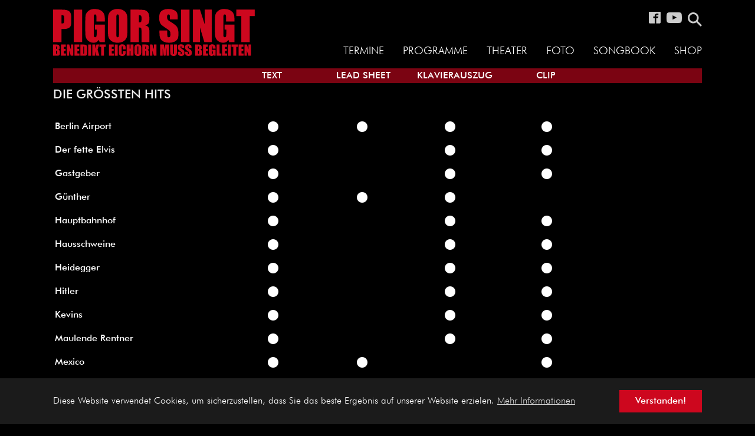

--- FILE ---
content_type: text/html; charset=utf-8
request_url: https://www.pigor.de/songs-a-z/die-groessten-hits
body_size: 4860
content:
<?xml version="1.0" encoding="utf-8"?>
<!DOCTYPE html
    PUBLIC "-//W3C//DTD XHTML 1.0 Transitional//EN"
    "http://www.w3.org/TR/xhtml1/DTD/xhtml1-transitional.dtd">
<html xml:lang="de-DE" lang="de-DE" xmlns="http://www.w3.org/1999/xhtml">
<head>

<meta http-equiv="Content-Type" content="text/html; charset=utf-8" />
<!-- 
	Based on the TYPO3 Bootstrap Package by Benjamin Kott - https://www.bootstrap-package.com/

	This website is powered by TYPO3 - inspiring people to share!
	TYPO3 is a free open source Content Management Framework initially created by Kasper Skaarhoj and licensed under GNU/GPL.
	TYPO3 is copyright 1998-2026 of Kasper Skaarhoj. Extensions are copyright of their respective owners.
	Information and contribution at https://typo3.org/
-->


<link rel="shortcut icon" href="/typo3conf/ext/bootstrap_package/Resources/Public/Icons/favicon.ico" type="image/vnd.microsoft.icon" />
<title>Die Hits - Pigor singt. Benedikt Eichhorn muss begleiten</title>
<meta http-equiv="x-ua-compatible" content="IE=edge" />
<meta name="generator" content="TYPO3 CMS" />
<meta name="viewport" content="width=device-width, initial-scale=1, minimum-scale=1" />
<meta name="robots" content="index,follow" />
<meta name="twitter:card" content="summary" />
<meta name="apple-mobile-web-app-capable" content="no" />
<meta name="google" content="notranslate" />


<link rel="stylesheet" type="text/css" href="/typo3temp/assets/compressed/32f6eacc0e-a60600930b348636b7e098bc844c0dbc.css?1630879598" media="all" />
<link rel="stylesheet" type="text/css" href="/typo3temp/assets/compressed/merged-ff02236ffc00e64cca0c9663043c19db-db6d565020ef403bfb131232b3845800.css?1737472846" media="all" />


<script src="/typo3temp/assets/compressed/merged-b2d15f9980fb6697a1913dc9fd1fd4b9-bd2578e82b65d80c11e199f3fd613401.js?1630879598" type="text/javascript"></script>
<script src="/typo3temp/assets/compressed/merged-4cd3ce02b8e6b5f59ffb1d4689616e86-212f833e03eca1d1c8c4b453cdcd2f24.js?1769868857" type="text/javascript"></script>
<script src="/typo3conf/ext/ns_guestbook/Resources/Public/ckeditor/ckeditor.js?1629194100" type="text/javascript"></script>
<script type="text/javascript">
/*<![CDATA[*/
/*_scriptCode*/

			/* decrypt helper function */
		function decryptCharcode(n,start,end,offset) {
			n = n + offset;
			if (offset > 0 && n > end) {
				n = start + (n - end - 1);
			} else if (offset < 0 && n < start) {
				n = end - (start - n - 1);
			}
			return String.fromCharCode(n);
		}
			/* decrypt string */
		function decryptString(enc,offset) {
			var dec = "";
			var len = enc.length;
			for(var i=0; i < len; i++) {
				var n = enc.charCodeAt(i);
				if (n >= 0x2B && n <= 0x3A) {
					dec += decryptCharcode(n,0x2B,0x3A,offset);	/* 0-9 . , - + / : */
				} else if (n >= 0x40 && n <= 0x5A) {
					dec += decryptCharcode(n,0x40,0x5A,offset);	/* A-Z @ */
				} else if (n >= 0x61 && n <= 0x7A) {
					dec += decryptCharcode(n,0x61,0x7A,offset);	/* a-z */
				} else {
					dec += enc.charAt(i);
				}
			}
			return dec;
		}
			/* decrypt spam-protected emails */
		function linkTo_UnCryptMailto(s) {
			location.href = decryptString(s,-2);
		}
		

/*]]>*/
</script>

<meta name="DC.creator" content="werbit | Uwe Schroeder | Buero fuer digitale Kommunikation"><meta name="Keywords" lang="de" content="Schlüsselworte"><meta name="Description" lang="de" content="Beschreibung"><link rel="prev" href="/songs-a-z/die-boesen-songs"><link rel="next" href="/songs-a-z/duette">
<link rel="canonical" href="https://www.pigor.de/songs-a-z/die-groessten-hits"/>

<script>WebFontConfig={"custom":{"urls":["\/typo3conf\/ext\/bootstrap_package\/Resources\/Public\/Fonts\/bootstrappackageicon.min.css"],"families":["BootstrapPackageIcon"]},"timeout":1000};(function(d){var wf=d.createElement('script'),s=d.scripts[0];wf.src='/typo3conf/ext/bootstrap_package/Resources/Public/Contrib/webfontloader/webfontloader.js';wf.async=false;s.parentNode.insertBefore(wf,s);})(document);</script>
</head>
<body id="p65" class="page-65 pagelevel-2 language-0 backendlayout-default layout-default">

<div id="top"></div><div class="body-bg body-bg-top"><div id="cookieconsent"><span data-cookieconsent-setting="cookie.expiryDays" data-cookieconsent-value="365"></span><span data-cookieconsent-setting="content.header" data-cookieconsent-value="Auf der Website werden Cookies verwendet!"></span><span data-cookieconsent-setting="content.message" data-cookieconsent-value="Diese Website verwendet Cookies, um sicherzustellen, dass Sie das beste Ergebnis auf unserer Website erzielen."></span><span data-cookieconsent-setting="content.dismiss" data-cookieconsent-value="Verstanden!"></span><span data-cookieconsent-setting="content.allow" data-cookieconsent-value="Cookies zulassen"></span><span data-cookieconsent-setting="content.deny" data-cookieconsent-value="Ablehnen"></span><span data-cookieconsent-setting="content.link" data-cookieconsent-value="Mehr Informationen"></span><span data-cookieconsent-setting="content.href" data-cookieconsent-value="/menue-unten/datenschutz"></span><span data-cookieconsent-setting="layout" data-cookieconsent-value="basic"></span><span data-cookieconsent-setting="type" data-cookieconsent-value="info"></span><span data-cookieconsent-setting="position" data-cookieconsent-value="bottom"></span><span data-cookieconsent-setting="revokable" data-cookieconsent-value="0"></span><span data-cookieconsent-setting="static" data-cookieconsent-value="0"></span><span data-cookieconsent-setting="location" data-cookieconsent-value="0"></span><span data-cookieconsent-setting="law.countryCode" data-cookieconsent-value=""></span><span data-cookieconsent-setting="law.regionalLaw" data-cookieconsent-value="1"></span></div><a class="sr-only sr-only-focusable" href="#page-content"><span>Zum Hauptinhalt springen</span></a><header id="page-header" class="bp-page-header navbar navbar-mainnavigation navbar-inverse-transition navbar-has-image navbar-top navbar-fixed-top"><div class="container"><a class="navbar-brand navbar-brand-image" href="/"><img class="navbar-brand-logo-normal" src="/fileadmin/templates/icons/logo_pigor_2020.svg" alt="Pigor singt. Benedikt Eichhorn muss begleiten logo" height="52" width="180"><img class="navbar-brand-logo-inverted" src="/fileadmin/templates/icons/logo_pigor_2020.svg" alt="Pigor singt. Benedikt Eichhorn muss begleiten logo" height="52" width="180"></a><button class="navbar-toggler collapsed" type="button" data-toggle="collapse" data-target="#mainnavigation" aria-expanded="false" aria-label="Navigation umschalten"><span class="navbar-toggler-icon"></span></button><nav id="mainnavigation" class="collapse navbar-collapse"><ul class="navbar-nav"><li class="nav-item"><a href="/termine" id="nav-item-2" class="nav-link" title="Termine"><span class="nav-link-text">Termine</span></a></li><li class="nav-item"><a href="/programme" id="nav-item-39" class="nav-link" title="Programme"><span class="nav-link-text">Programme</span></a></li><li class="nav-item dropdown dropdown-hover"><a href="/theater" id="nav-item-3" class="nav-link dropdown-toggle" title="Theater" aria-haspopup="true" aria-expanded="false"><span class="nav-link-text">Theater</span></a><ul class="dropdown-menu" aria-labelledby="nav-item-3"><li><a href="/theater/eichhorn-stuecke" class="dropdown-item" title="Eichhorn - Stücke"><span class="dropdown-text">Eichhorn - Stücke</span></a></li><li><a href="/theater/pigor-stuecke" class="dropdown-item" title="Pigor - Stücke"><span class="dropdown-text">Pigor - Stücke</span></a></li></ul></li><li class="nav-item"><a href="/foto" id="nav-item-4" class="nav-link" title="Foto"><span class="nav-link-text">Foto</span></a></li><li class="nav-item"><a href="/songbook" id="nav-item-76" class="nav-link" title="Songbook"><span class="nav-link-text">Songbook</span></a></li><li class="nav-item"><a href="/shop" id="nav-item-7" class="nav-link" title="Shop"><span class="nav-link-text">Shop</span></a></li></ul></nav><div class="header-sociallinks"><div class="sociallinks"><ul class="sociallinks-list"><li class="sociallinks-item sociallinks-item-facebook" title="Facebook"><a class="sociallinks-link sociallinks-link-facebook" href="https://www.facebook.com/pigor.singt" rel="noopener" target="_blank"><span class="sociallinks-link-icon bootstrappackageicon bootstrappackageicon-facebook"></span><span class="sociallinks-link-label">Facebook</span></a></li><li class="sociallinks-item sociallinks-item-youtube" title="YouTube"><a class="sociallinks-link sociallinks-link-youtube" href="http://www.youtube.com/user/Pigor" rel="noopener" target="_blank"><span class="sociallinks-link-icon bootstrappackageicon bootstrappackageicon-youtube"></span><span class="sociallinks-link-label">YouTube</span></a></li><li class="sociallinks-item sociallinks-item-search" title=""><span class="sociallinks-link-icon bootstrappackageicon bootstrappackageicon-search"><a href="/suche"><img src="/fileadmin/templates/icons/search-sharp-white.svg" width="24" height="24"></a></span><span class="sociallinks-link-label">Suche</span></li></ul></div></div></div></header><div id="page-content" class="bp-page-content main-section"><div class="nav-sub"><div class="row"><h2></h2></div></div><!--TYPO3SEARCH_begin--><div class="section section-default"><div id="c88" class="frame frame-default frame-type-list frame-layout-0 frame-background-none frame-no-backgroundimage frame-space-before-large frame-space-after-none"><div class="frame-container"><div class="frame-inner"><header class="frame-header"><h2 class="element-header "><span>Die größten Hits</span></h2></header><!-- fileadmin/templates/ttnews_songbook.html --><link rel="stylesheet" href="/fileadmin/templates/Resources/Public/Css/ttnews_songbook.css" media="all"><link rel="stylesheet" href="/fileadmin/templates/Resources/Public/Css/ttnews_songbook_list.css" media="all"><div class="news-songbook-header" id="stickyCat"><div class="cat_header"><span class="Title"></span><span class="Text">Text</span><span class="Lead Sheet">Lead Sheet</span><span class="Klavierauszug">Klavierauszug</span><span class="Clip">Clip</span><span class="MP3">MP3</span></div></div><div class="news-list-container"><div class="news-list-item"><h2><a href="/songs-a-z/song/berlin-airport">Berlin Airport</a></h2><div class="news_catimg"><span class="Die größten Hits">&#183;</span><span class=" Schlager">&#183;</span><span class=" Clip">&#183;</span><span class=" Klavierauszug">&#183;</span><span class=" Lead Sheet">&#183;</span><span class=" Text"></span></div><div class="news_catlink"><a href="/songs-a-z/die-groessten-hits/category/27" title="Die größten Hits"><img src="/fileadmin/_processed_/f/b/csm_kat_hits_4f4b764e32.jpg" width="18" height="25"   alt="Nur diese Kategorie anzeigen:Die größten Hits"  border="0" /></a><a href="/songs-a-z/die-groessten-hits/category/22" title="Schlager"><img src="/fileadmin/_processed_/c/4/csm_kat_schlager_e7761d8944.jpg" width="18" height="25"   alt="Nur diese Kategorie anzeigen:Schlager"  border="0" /></a><a href="/songs-a-z/die-groessten-hits/category/12" title="Lead Sheet"><img src="/fileadmin/migratedNewsAssets/CatImages/sb_01.png" width="20" height="20"   alt="Nur diese Kategorie anzeigen:Lead Sheet"  border="0" /></a><a href="/songs-a-z/die-groessten-hits/category/11" title="Text"><img src="/fileadmin/migratedNewsAssets/CatImages/sb.png" width="20" height="20"   alt="Nur diese Kategorie anzeigen:Text"  border="0" /></a></div></div><div class="clearer" style="width: 100%;height:10px;background-color: #000;clear: both;float: none;"></div><div class="news-list-item"><h2><a href="/songs-a-z/song/der-fette-elvis">Der fette Elvis</a></h2><div class="news_catimg"><span class="Die größten Hits">&#183;</span><span class=" Schlager">&#183;</span><span class=" Clip">&#183;</span><span class=" Klavierauszug">&#183;</span><span class=" Text"></span></div><div class="news_catlink"><a href="/songs-a-z/die-groessten-hits/category/27" title="Die größten Hits"><img src="/fileadmin/_processed_/f/b/csm_kat_hits_4f4b764e32.jpg" width="18" height="25"   alt="Nur diese Kategorie anzeigen:Die größten Hits"  border="0" /></a><a href="/songs-a-z/die-groessten-hits/category/22" title="Schlager"><img src="/fileadmin/_processed_/c/4/csm_kat_schlager_e7761d8944.jpg" width="18" height="25"   alt="Nur diese Kategorie anzeigen:Schlager"  border="0" /></a><a href="/songs-a-z/die-groessten-hits/category/11" title="Text"><img src="/fileadmin/migratedNewsAssets/CatImages/sb.png" width="20" height="20"   alt="Nur diese Kategorie anzeigen:Text"  border="0" /></a></div></div><div class="clearer" style="width: 100%;height:10px;background-color: #000;clear: both;float: none;"></div><div class="news-list-item"><h2><a href="/songs-a-z/song/gastgeber">Gastgeber</a></h2><div class="news_catimg"><span class="Die größten Hits">&#183;</span><span class=" Salon-Hiphop">&#183;</span><span class=" Text">&#183;</span><span class=" Clip">&#183;</span><span class=" Klavierauszug"></span></div><div class="news_catlink"><a href="/songs-a-z/die-groessten-hits/category/27" title="Die größten Hits"><img src="/fileadmin/_processed_/f/b/csm_kat_hits_4f4b764e32.jpg" width="18" height="25"   alt="Nur diese Kategorie anzeigen:Die größten Hits"  border="0" /></a><a href="/songs-a-z/die-groessten-hits/category/25" title="Salon-Hiphop"><img src="/fileadmin/_processed_/3/8/csm_kat_hiphop_7ab8a4c437.jpg" width="18" height="25"   alt="Nur diese Kategorie anzeigen:Salon-Hiphop"  border="0" /></a><a href="/songs-a-z/die-groessten-hits/category/11" title="Text"><img src="/fileadmin/migratedNewsAssets/CatImages/sb.png" width="20" height="20"   alt="Nur diese Kategorie anzeigen:Text"  border="0" /></a></div></div><div class="clearer" style="width: 100%;height:10px;background-color: #000;clear: both;float: none;"></div><div class="news-list-item"><h2><a href="/songs-a-z/song/guenther">Günther</a></h2><div class="news_catimg"><span class="Schlager">&#183;</span><span class=" Die größten Hits">&#183;</span><span class=" Klavierauszug">&#183;</span><span class=" Lead Sheet">&#183;</span><span class=" Text"></span></div><div class="news_catlink"><a href="/songs-a-z/die-groessten-hits/category/22" title="Schlager"><img src="/fileadmin/_processed_/c/4/csm_kat_schlager_e7761d8944.jpg" width="18" height="25"   alt="Nur diese Kategorie anzeigen:Schlager"  border="0" /></a><a href="/songs-a-z/die-groessten-hits/category/27" title="Die größten Hits"><img src="/fileadmin/_processed_/f/b/csm_kat_hits_4f4b764e32.jpg" width="18" height="25"   alt="Nur diese Kategorie anzeigen:Die größten Hits"  border="0" /></a><a href="/songs-a-z/die-groessten-hits/category/12" title="Lead Sheet"><img src="/fileadmin/migratedNewsAssets/CatImages/sb_01.png" width="20" height="20"   alt="Nur diese Kategorie anzeigen:Lead Sheet"  border="0" /></a><a href="/songs-a-z/die-groessten-hits/category/11" title="Text"><img src="/fileadmin/migratedNewsAssets/CatImages/sb.png" width="20" height="20"   alt="Nur diese Kategorie anzeigen:Text"  border="0" /></a></div></div><div class="clearer" style="width: 100%;height:10px;background-color: #000;clear: both;float: none;"></div><div class="news-list-item"><h2><a href="/songs-a-z/song/hauptbahnhof">Hauptbahnhof</a></h2><div class="news_catimg"><span class="Die größten Hits">&#183;</span><span class=" Klavierauszug">&#183;</span><span class=" Clip">&#183;</span><span class=" Chanson">&#183;</span><span class=" Balladen">&#183;</span><span class=" Text"></span></div><div class="news_catlink"><a href="/songs-a-z/die-groessten-hits/category/27" title="Die größten Hits"><img src="/fileadmin/_processed_/f/b/csm_kat_hits_4f4b764e32.jpg" width="18" height="25"   alt="Nur diese Kategorie anzeigen:Die größten Hits"  border="0" /></a><a href="/songs-a-z/die-groessten-hits/category/20" title="Chanson"><img src="/fileadmin/_processed_/1/1/csm_kat_chanson2_5ad4ebbcd6.jpg" width="18" height="25"   alt="Nur diese Kategorie anzeigen:Chanson"  border="0" /></a><a href="/songs-a-z/die-groessten-hits/category/28" title="Balladen"><img src="/fileadmin/_processed_/6/6/csm_kat_ballade_8fb623cde6.jpg" width="18" height="25"   alt="Nur diese Kategorie anzeigen:Balladen"  border="0" /></a><a href="/songs-a-z/die-groessten-hits/category/11" title="Text"><img src="/fileadmin/migratedNewsAssets/CatImages/sb.png" width="20" height="20"   alt="Nur diese Kategorie anzeigen:Text"  border="0" /></a></div></div><div class="clearer" style="width: 100%;height:10px;background-color: #000;clear: both;float: none;"></div><div class="news-list-item"><h2><a href="/songs-a-z/song/hausschweine">Hausschweine</a></h2><div class="news_catimg"><span class="Text">&#183;</span><span class=" Die größten Hits">&#183;</span><span class=" Clip">&#183;</span><span class=" Klavierauszug"></span></div><div class="news_catlink"><a href="/songs-a-z/die-groessten-hits/category/11" title="Text"><img src="/fileadmin/migratedNewsAssets/CatImages/sb.png" width="20" height="20"   alt="Nur diese Kategorie anzeigen:Text"  border="0" /></a><a href="/songs-a-z/die-groessten-hits/category/27" title="Die größten Hits"><img src="/fileadmin/_processed_/f/b/csm_kat_hits_4f4b764e32.jpg" width="18" height="25"   alt="Nur diese Kategorie anzeigen:Die größten Hits"  border="0" /></a></div></div><div class="clearer" style="width: 100%;height:10px;background-color: #000;clear: both;float: none;"></div><div class="news-list-item"><h2><a href="/songs-a-z/song/heidegger">Heidegger</a></h2><div class="news_catimg"><span class="Die größten Hits">&#183;</span><span class=" Klavierauszug">&#183;</span><span class=" Clip">&#183;</span><span class=" Text"></span></div><div class="news_catlink"><a href="/songs-a-z/die-groessten-hits/category/27" title="Die größten Hits"><img src="/fileadmin/_processed_/f/b/csm_kat_hits_4f4b764e32.jpg" width="18" height="25"   alt="Nur diese Kategorie anzeigen:Die größten Hits"  border="0" /></a><a href="/songs-a-z/die-groessten-hits/category/11" title="Text"><img src="/fileadmin/migratedNewsAssets/CatImages/sb.png" width="20" height="20"   alt="Nur diese Kategorie anzeigen:Text"  border="0" /></a></div></div><div class="clearer" style="width: 100%;height:10px;background-color: #000;clear: both;float: none;"></div><div class="news-list-item"><h2><a href="/songs-a-z/song/hitler">Hitler</a></h2><div class="news_catimg"><span class="Clip">&#183;</span><span class=" Die größten Hits">&#183;</span><span class=" Klavierauszug">&#183;</span><span class=" Die bösen Songs">&#183;</span><span class=" Text"></span></div><div class="news_catlink"><a href="/songs-a-z/die-groessten-hits/category/27" title="Die größten Hits"><img src="/fileadmin/_processed_/f/b/csm_kat_hits_4f4b764e32.jpg" width="18" height="25"   alt="Nur diese Kategorie anzeigen:Die größten Hits"  border="0" /></a><a href="/songs-a-z/die-groessten-hits/category/26" title="Die bösen Songs"><img src="/fileadmin/_processed_/2/1/csm_kat_boese_24513e7acd.jpg" width="18" height="25"   alt="Nur diese Kategorie anzeigen:Die bösen Songs"  border="0" /></a><a href="/songs-a-z/die-groessten-hits/category/11" title="Text"><img src="/fileadmin/migratedNewsAssets/CatImages/sb.png" width="20" height="20"   alt="Nur diese Kategorie anzeigen:Text"  border="0" /></a></div></div><div class="clearer" style="width: 100%;height:10px;background-color: #000;clear: both;float: none;"></div><div class="news-list-item"><h2><a href="/songs-a-z/song/kevins">Kevins</a></h2><div class="news_catimg"><span class="Die größten Hits">&#183;</span><span class=" Schlager">&#183;</span><span class=" Clip">&#183;</span><span class=" Balladen">&#183;</span><span class=" Klavierauszug">&#183;</span><span class=" Text"></span></div><div class="news_catlink"><a href="/songs-a-z/die-groessten-hits/category/27" title="Die größten Hits"><img src="/fileadmin/_processed_/f/b/csm_kat_hits_4f4b764e32.jpg" width="18" height="25"   alt="Nur diese Kategorie anzeigen:Die größten Hits"  border="0" /></a><a href="/songs-a-z/die-groessten-hits/category/22" title="Schlager"><img src="/fileadmin/_processed_/c/4/csm_kat_schlager_e7761d8944.jpg" width="18" height="25"   alt="Nur diese Kategorie anzeigen:Schlager"  border="0" /></a><a href="/songs-a-z/die-groessten-hits/category/28" title="Balladen"><img src="/fileadmin/_processed_/6/6/csm_kat_ballade_8fb623cde6.jpg" width="18" height="25"   alt="Nur diese Kategorie anzeigen:Balladen"  border="0" /></a><a href="/songs-a-z/die-groessten-hits/category/11" title="Text"><img src="/fileadmin/migratedNewsAssets/CatImages/sb.png" width="20" height="20"   alt="Nur diese Kategorie anzeigen:Text"  border="0" /></a></div></div><div class="clearer" style="width: 100%;height:10px;background-color: #000;clear: both;float: none;"></div><div class="news-list-item"><h2><a href="/songs-a-z/song/maulende-rentner">Maulende Rentner</a></h2><div class="news_catimg"><span class="Die größten Hits">&#183;</span><span class=" Clip">&#183;</span><span class=" Klavierauszug">&#183;</span><span class=" Text"></span></div><div class="news_catlink"><a href="/songs-a-z/die-groessten-hits/category/27" title="Die größten Hits"><img src="/fileadmin/_processed_/f/b/csm_kat_hits_4f4b764e32.jpg" width="18" height="25"   alt="Nur diese Kategorie anzeigen:Die größten Hits"  border="0" /></a><a href="/songs-a-z/die-groessten-hits/category/11" title="Text"><img src="/fileadmin/migratedNewsAssets/CatImages/sb.png" width="20" height="20"   alt="Nur diese Kategorie anzeigen:Text"  border="0" /></a></div></div><div class="clearer" style="width: 100%;height:10px;background-color: #000;clear: both;float: none;"></div><div class="news-list-item"><h2><a href="/songs-a-z/song/mexico">Mexico</a></h2><div class="news_catimg"><span class="Bossa Nova">&#183;</span><span class=" Die größten Hits">&#183;</span><span class=" Lead Sheet">&#183;</span><span class=" Clip">&#183;</span><span class=" Text"></span></div><div class="news_catlink"><a href="/songs-a-z/die-groessten-hits/category/17" title="Bossa Nova"><img src="/fileadmin/_processed_/f/9/csm_kat_bossanova_86b7082830.jpg" width="18" height="25"   alt="Nur diese Kategorie anzeigen:Bossa Nova"  border="0" /></a><a href="/songs-a-z/die-groessten-hits/category/27" title="Die größten Hits"><img src="/fileadmin/_processed_/f/b/csm_kat_hits_4f4b764e32.jpg" width="18" height="25"   alt="Nur diese Kategorie anzeigen:Die größten Hits"  border="0" /></a><a href="/songs-a-z/die-groessten-hits/category/12" title="Lead Sheet"><img src="/fileadmin/migratedNewsAssets/CatImages/sb_01.png" width="20" height="20"   alt="Nur diese Kategorie anzeigen:Lead Sheet"  border="0" /></a><a href="/songs-a-z/die-groessten-hits/category/11" title="Text"><img src="/fileadmin/migratedNewsAssets/CatImages/sb.png" width="20" height="20"   alt="Nur diese Kategorie anzeigen:Text"  border="0" /></a></div></div><div class="clearer" style="width: 100%;height:10px;background-color: #000;clear: both;float: none;"></div><div class="news-list-item"><h2><a href="/songs-a-z/song/nieder-mit-it">Nieder mit IT</a></h2><div class="news_catimg"><span class="Salon-Hiphop">&#183;</span><span class=" Die größten Hits">&#183;</span><span class=" Clip">&#183;</span><span class=" Text"></span></div><div class="news_catlink"><a href="/songs-a-z/die-groessten-hits/category/25" title="Salon-Hiphop"><img src="/fileadmin/_processed_/3/8/csm_kat_hiphop_7ab8a4c437.jpg" width="18" height="25"   alt="Nur diese Kategorie anzeigen:Salon-Hiphop"  border="0" /></a><a href="/songs-a-z/die-groessten-hits/category/27" title="Die größten Hits"><img src="/fileadmin/_processed_/f/b/csm_kat_hits_4f4b764e32.jpg" width="18" height="25"   alt="Nur diese Kategorie anzeigen:Die größten Hits"  border="0" /></a><a href="/songs-a-z/die-groessten-hits/category/11" title="Text"><img src="/fileadmin/migratedNewsAssets/CatImages/sb.png" width="20" height="20"   alt="Nur diese Kategorie anzeigen:Text"  border="0" /></a></div></div><div class="clearer" style="width: 100%;height:10px;background-color: #000;clear: both;float: none;"></div><div class="news-list-item"><h2><a href="/songs-a-z/song/pubertaet">Pubertät</a></h2><div class="news_catimg"><span class="Text">&#183;</span><span class=" Clip">&#183;</span><span class=" Klavierauszug">&#183;</span><span class=" Schlager">&#183;</span><span class=" Die größten Hits"></span></div><div class="news_catlink"><a href="/songs-a-z/die-groessten-hits/category/11" title="Text"><img src="/fileadmin/migratedNewsAssets/CatImages/sb.png" width="20" height="20"   alt="Nur diese Kategorie anzeigen:Text"  border="0" /></a><a href="/songs-a-z/die-groessten-hits/category/22" title="Schlager"><img src="/fileadmin/_processed_/c/4/csm_kat_schlager_e7761d8944.jpg" width="18" height="25"   alt="Nur diese Kategorie anzeigen:Schlager"  border="0" /></a><a href="/songs-a-z/die-groessten-hits/category/27" title="Die größten Hits"><img src="/fileadmin/_processed_/f/b/csm_kat_hits_4f4b764e32.jpg" width="18" height="25"   alt="Nur diese Kategorie anzeigen:Die größten Hits"  border="0" /></a></div></div><div class="clearer" style="width: 100%;height:10px;background-color: #000;clear: both;float: none;"></div><div class="news-list-item"><h2><a href="/songs-a-z/song/000-muster-1-1-3">Rente gehn</a></h2><div class="news_catimg"><span class="Die größten Hits">&#183;</span><span class=" Volumen X">&#183;</span><span class=" Clip">&#183;</span><span class=" Klavierauszug">&#183;</span><span class=" Text"></span></div><div class="news_catlink"><a href="/songs-a-z/die-groessten-hits/category/27" title="Die größten Hits"><img src="/fileadmin/_processed_/f/b/csm_kat_hits_4f4b764e32.jpg" width="18" height="25"   alt="Nur diese Kategorie anzeigen:Die größten Hits"  border="0" /></a><a href="/songs-a-z/die-groessten-hits/category/11" title="Text"><img src="/fileadmin/migratedNewsAssets/CatImages/sb.png" width="20" height="20"   alt="Nur diese Kategorie anzeigen:Text"  border="0" /></a></div></div><div class="clearer" style="width: 100%;height:10px;background-color: #000;clear: both;float: none;"></div><div class="news-list-item"><h2><a href="/songs-a-z/song/rheinlaender">Rheinländer</a></h2><div class="news_catimg"><span class="Die größten Hits">&#183;</span><span class=" Clip">&#183;</span><span class=" Lead Sheet">&#183;</span><span class=" Klavierauszug">&#183;</span><span class=" Schlager">&#183;</span><span class=" Text"></span></div><div class="news_catlink"><a href="/songs-a-z/die-groessten-hits/category/27" title="Die größten Hits"><img src="/fileadmin/_processed_/f/b/csm_kat_hits_4f4b764e32.jpg" width="18" height="25"   alt="Nur diese Kategorie anzeigen:Die größten Hits"  border="0" /></a><a href="/songs-a-z/die-groessten-hits/category/12" title="Lead Sheet"><img src="/fileadmin/migratedNewsAssets/CatImages/sb_01.png" width="20" height="20"   alt="Nur diese Kategorie anzeigen:Lead Sheet"  border="0" /></a><a href="/songs-a-z/die-groessten-hits/category/22" title="Schlager"><img src="/fileadmin/_processed_/c/4/csm_kat_schlager_e7761d8944.jpg" width="18" height="25"   alt="Nur diese Kategorie anzeigen:Schlager"  border="0" /></a><a href="/songs-a-z/die-groessten-hits/category/11" title="Text"><img src="/fileadmin/migratedNewsAssets/CatImages/sb.png" width="20" height="20"   alt="Nur diese Kategorie anzeigen:Text"  border="0" /></a></div></div><div class="clearer" style="width: 100%;height:10px;background-color: #000;clear: both;float: none;"></div><div class="news-list-item"><h2><a href="/songs-a-z/song/toothbrush">Toothbrush</a></h2><div class="news_catimg"><span class="Text">&#183;</span><span class=" Salon-Hiphop">&#183;</span><span class=" Die größten Hits">&#183;</span><span class=" Clip"></span></div><div class="news_catlink"><a href="/songs-a-z/die-groessten-hits/category/11" title="Text"><img src="/fileadmin/migratedNewsAssets/CatImages/sb.png" width="20" height="20"   alt="Nur diese Kategorie anzeigen:Text"  border="0" /></a><a href="/songs-a-z/die-groessten-hits/category/25" title="Salon-Hiphop"><img src="/fileadmin/_processed_/3/8/csm_kat_hiphop_7ab8a4c437.jpg" width="18" height="25"   alt="Nur diese Kategorie anzeigen:Salon-Hiphop"  border="0" /></a><a href="/songs-a-z/die-groessten-hits/category/27" title="Die größten Hits"><img src="/fileadmin/_processed_/f/b/csm_kat_hits_4f4b764e32.jpg" width="18" height="25"   alt="Nur diese Kategorie anzeigen:Die größten Hits"  border="0" /></a></div></div><div class="clearer" style="width: 100%;height:10px;background-color: #000;clear: both;float: none;"></div><div class="news-list-item"><h2><a href="/songs-a-z/song/wurstverkaeuferin">Wurstverkäuferin</a></h2><div class="news_catimg"><span class="Text">&#183;</span><span class=" Die größten Hits">&#183;</span><span class=" Clip"></span></div><div class="news_catlink"><a href="/songs-a-z/die-groessten-hits/category/11" title="Text"><img src="/fileadmin/migratedNewsAssets/CatImages/sb.png" width="20" height="20"   alt="Nur diese Kategorie anzeigen:Text"  border="0" /></a><a href="/songs-a-z/die-groessten-hits/category/27" title="Die größten Hits"><img src="/fileadmin/_processed_/f/b/csm_kat_hits_4f4b764e32.jpg" width="18" height="25"   alt="Nur diese Kategorie anzeigen:Die größten Hits"  border="0" /></a></div></div><div class="clearer" style="width: 100%;height:10px;background-color: #000;clear: both;float: none;"></div><div class="news-single-backlink" style="margin:2em 0 0 .3em;"><a href="/songbook/">zurück zur Songbook-Übersicht</a></div></div><script>
/*
  let header = document.getElementById("stickyCat");
  let positionSticky = window.getComputedStyle(header).getPropertyValue("position");
  if (positionSticky != "sticky" ) {
     window.onscroll = function() {myFunction()};
     let sticky = header.offsetTop;
     function myFunction() {
        if (window.pageYOffset >= sticky) {
           header.classList.add("sticky");
        } else {
           header.classList.remove("sticky");
        }
     }
  } */
</script></div></div></div></div><!--TYPO3SEARCH_end--></div><footer id="page-footer" class="bp-page-footer"><section class="section footer-section footer-section-content"><div class="container"><div class="section-row"><div class="fmenu"><ul class="menu1"><li class="no"><a href="/menue-unten/gaestebuch">Gästebuch</a></li><li class="no"><a href="/menue-unten/bio">Bio</a></li><li class="no"><a href="/menue-unten/kontakt">Kontakt</a></li><li class="no"><a href="/menue-unten/technik">Technik</a></li><li class="no"><a href="/menue-unten/francais">Français</a></li><li class="no"><a href="/menue-unten/datenschutz">Datenschutz</a></li></ul></div></div><div class="section-row"><div class="section-column footer-section-content-column footer-section-content-column-left"></div><div class="section-column footer-section-content-column footer-section-content-column-middle"></div><div class="section-column footer-section-content-column footer-section-content-column-right"></div></div></div></section><section class="section footer-section footer-section-meta"><div class="frame frame-background-none frame-space-before-none frame-space-after-none"><div class="frame-container"><div class="frame-inner"><div class="footer-meta"></div><div class="footer-copyright"><p>&copy; by Thomas Pigor 2020. Alle Rechte vorbehalten.</p></div><div class="footer-sociallinks"><div class="sociallinks"><ul class="sociallinks-list"><li class="sociallinks-item sociallinks-item-facebook" title="Facebook"><a class="sociallinks-link sociallinks-link-facebook" href="https://www.facebook.com/pigor.singt" rel="noopener" target="_blank"><span class="sociallinks-link-icon bootstrappackageicon bootstrappackageicon-facebook"></span><span class="sociallinks-link-label">Facebook</span></a></li><li class="sociallinks-item sociallinks-item-youtube" title="YouTube"><a class="sociallinks-link sociallinks-link-youtube" href="http://www.youtube.com/user/Pigor" rel="noopener" target="_blank"><span class="sociallinks-link-icon bootstrappackageicon bootstrappackageicon-youtube"></span><span class="sociallinks-link-label">YouTube</span></a></li><li class="sociallinks-item sociallinks-item-search" title=""><span class="sociallinks-link-icon bootstrappackageicon bootstrappackageicon-search"><a href="/suche"><img src="/fileadmin/templates/icons/search-sharp-white.svg" width="24" height="24"></a></span><span class="sociallinks-link-label">Suche</span></li></ul></div></div></div></div></div></section></footer><a class="scroll-top" title="Nach oben rollen" href="#top"><span class="scroll-top-icon"></span></a></div>
<script src="/typo3temp/assets/compressed/merged-0261fee35baba1b3aab8e56ea47b6638-4c08c38b19eb7215154f2d250b216c0e.js?1630879598" type="text/javascript"></script>
<script src="/typo3temp/assets/compressed/merged-8416dd2e08220b50fcf72fd52623291d-ad388e6c8ef52bf1409c0903f6e1e5cd.js?1630879598" type="text/javascript"></script>
<script type="text/javascript">
/*<![CDATA[*/
/*TS_inlineFooter*/
					var typeOfSlickUids = typeof slickUids;
					if( typeOfSlickUids != 'undefined' ) {
						if(Array.isArray(slickUids)){
							$(document).ready(function () {
								for (var i = 0; i < slickUids.length; i++) {
									var boolSlickRandomizeX = eval("boolSlickRandomize" + slickUids[i]);
									//alert(boolSlickRandomizeX);
									if( boolSlickRandomizeX == true ) {
										$('#slickid-' + slickUids[i]).randomize();
									} 
								}
							});
						}
					}
					$(document).ready(function () {
						if( (typeof obj === "object") && (obj !== null) ) {
							var sortedKeys = Object.keys(obj).sort();
							//alert( sortedKeys[0] );
							if(Array.isArray(sortedKeys)){
								for (var i = 0; i < sortedKeys.length; i++) {
									obj[sortedKeys[i]]();
								}
							}
						}
					});
					

/*]]>*/
</script>

</body>
</html>

--- FILE ---
content_type: text/css; charset=utf-8
request_url: https://www.pigor.de/fileadmin/templates/Resources/Public/Css/ttnews_songbook.css
body_size: 3643
content:
/*-----------------------------------  clearer  -----------------------------------*/
/* prevent floated images from overlapping the div-containers they are wrapped in  */

.news-latest-container HR.clearer,
.news-list-container HR.clearer,
.news-list2-container HR.clearer,
.news-list3-container HR.clearer,
.news-single-item HR.cl-left,
.news-single-item HR.cl-right
 {
  clear:right;
  border: 0;
}
.news-list2-container HR.clearer,
.news-list3-container HR.clearer {
  clear:both;
}
.news-single-item HR.cl-left {
  clear:left;
}

/*-----------------------------------  tt_news LATEST view  -----------------------------------*/

.news-latest-container {
  padding:0px;
  height: 500px;
  width: 1015px;
  overflow-x: hidden;
  overflow-y: hidden;
  z-index: 100;
/*  display:flex;
  flex-direction: row; */
}

.news-latest-gotoarchive {
  padding:3px;
  margin:3px;
  background-color:#f3f3f3;
}


.news-latest-container H2 {
  padding: 6px 0 0 5px !important;
  margin:0 0 30px 0 !important;
  text-transform: uppercase;
  font-weight: normal !important;
  font-family: pigorn;
  font-size: 16px;
}
.news-latest-container H2 A {
  text-decoration: none;
  font-weight: normal !important;
  color: #000;
}

TD.news-latest-item {
  padding:0 10px 0 0 !important;
  margin:0;
  width: 400px;
}
#haupt .inhalt .text .news-latest-item H2 A {
  text-transform: uppercase;
  font-weight: normal !important;
  font-family: pigorn;
  font-size: 16px;
}
#haupt .inhalt .text .news-latest-item:HOVER H2 A {
  color: #fff;
}

.news-latest-item IMG {
  margin: 0 0px 0px 10px;
  float:left;
  border: none;
}
.news-latest-category IMG {
  float: none;
  border:none;
  margin:0px;
}

.news-latest-item > p {
  margin:0;
  padding:0;
}




/*--------------------------------- tt_news LIST view  -----------------------------------*/
.news-list-container {
  padding: 10px 0;
}
#p41 .news-list-container {
  max-width: 900px;
}
.news-list-item {
  padding: 0 0 10px 0;
}

.news-list-container H2 {
  margin: 0px;
  font-size: 1.0rem;
}

.news-list-date {
  float: right;
  display:block;
  padding-left:10px;
}

.news-list-imgcaption {
  padding:3px 3px 0 0;

}

.news-list-container IMG {
  float: right;
  margin:0 2px 5px 5px;
  border: none;

}

.news-list-category IMG {
  float: none;
  border:none;
  margin:0px;
}

.news-list-morelink  {
  padding-left:5px;
}



  /*---------------------------------  LIST2 / 3 ---------------------------------*/

.news-list2-container,
.news-list3-container {
  padding: 0 0 10px 0;
}


.news-list2-container,
.news-list3-container {
  background:#e5e5e5;
}

.news-list3-item,
.list2-subdiv-hdr {
  background:#f1f1f1;
}
.news-list2-container .hdr-left,
.news-list2-container .hdr-right,
.news-list3-container .list3-left,
.news-list3-container .list3-right {
  width:48%;
  float:left;
  padding:5px;
}

.news-list2-container .sub-left,
.news-list2-container .sub-middle,
.news-list2-container .sub-right {
  width:31%;
  float:left;
  padding:5px;
}

.news-list3-item {
  padding:5px;
}

.news-list3-item,
.list3-subdiv,
.list2-subdiv {
  border-top:5px solid #fff;
}


.news-list2-container IMG {
  float: right;
  margin:0 2px 5px 5px;
  border: none;

}
.news-list3-container IMG {
  float: left;
  margin:0 5px 5px 2px;
  border: none;

}



  /*---------------------------------  tt_news Page-Browser ---------------------------------*/

.news-list-browse {
  text-align:center;
  margin-bottom:20px;
}

.activeLinkWrap {
  font-weight:bold;
}
.disabledLinkWrap {
  color: #999;
}
.disabledLinkWrap,
.browseLinksWrap a,
.activeLinkWrap {
  padding:0 1px;
}

  /*--------------------------------- tt_news SINGLE view  ---------------------------------*/


.news-single-item {
  position: relative;
  top: 0px;
  width: 100%;
  padding:0;
  margin:0;
  padding: 0;
}
#haupt .inhalt .text .csc-frame-indent .news-single-item {
  border: 0px solid yellow;
}
#haupt .inhalt .text .csc-frame-indent .news-single-item H1.csc-firstHeader {
  margin: 0 0 30px -10px;
  padding: 0;
  font-family: pigorn, Arial, Helvetica, sans-serif;
}
#haupt .inhalt .text .csc-frame-indent .news-single-item H4 {
  clear: right;
  display: block;
  float: right;
  width: 280px;
  font-size: .9em;
  text-align: right !important;
  text-transform: uppercase;
  padding: 0 0 2em 0;
  line-height: 1.3em;
}
#haupt .inhalt .text .csc-frame-indent .news-single-item H4 P {
  margin: 0;
  padding: 0;
}
#haupt .inhalt .text .csc-frame-indent .news-single-item H5 {
  clear: right;
  display: block;
  float: right;
  width: 280px;
  font-size: .7em;
  text-align: right !important;
  text-transform: uppercase;
  padding: 0 0 2em 0;
  margin: -24px 0 6px 0;
  line-height: 1.7em;
}
.news-single-item .well H2 {
  font-size: 1.3rem;
  text-transform: uppercase;
  font-family: pigorl,Arial,Helvetica,sans-serif;
  text-align: right !important;
}
.news-single-item .well H3 {
  font-size: 1.3rem;
  font-family: pigorl,Arial,Helvetica,sans-serif;
  text-align: right !important;
}
.news-single-item .well H4 {
  font-size: 1.0rem;
  text-transform: uppercase
  text-align: right !important;
}
.news-single-item .well H5 {
  font-size: .8rem;
  text-align: right !important;
}
.news-single-item H5 { 
  text-transform: none;
}
.news-single-item H6 {
  text-align: right !important;
  text-transform: none;
  font-size: .8rem;
}

.news-single-item .single-prevnext {
  font-family: pigorn;
  font-size: .9em;
  text-transform: uppercase;
  margin: 1em 0 0 0;
  display: none;
}

.news-single-img {
  float: none;
  margin:1em 2em 2em 0;
  padding:0;
  max-width: 100%;  
}

.news-single-img img {
  border:none;
  max-width: 100%;
  height: auto;
}

.news-single-imgcaption {
  padding: .2em 0 .3em 0;
  margin:0;
  text-align: right;
}

.news-single-rightbox {
  float: right;
  width:280px;
  text-align:right;
  clear:both;
  font-size: 1.0em;
}
.news-single-backlink {
  font-family: pigorn;
  text-transform: uppercase;
  font-size: .9em;
  padding: .3em 0 0 0;
}
.news-single-backlink a:before {
  font-family:"Ionicons";
  content: "\f109";
  display: inline-block;
  padding: 0 0px 0 4px;
  line-height: 20px;
  color: #fff;
  transform: rotate(180deg);
}
.news-single-rightbox .news-single-date {
  text-transform: uppercase;
}

.news-single-additional-info {
  margin: 1em 0 1.5em 0;
  padding:0px;
  clear:both;
}
.news-single-additional-info DL,
.news-single-additional-info DL DT {
  margin: 0;
  padding: 0;
}
.news-single-additional-info DL DD {
  margin: 0 0 0 -4px;
  padding: 0;
  color: #000;
}
.news-single-additional-info DL DD IMG {
  display: none;
}

.news-single-related,
.news-single-files,
.news-single-links  {
  margin: 0;
  margin-bottom: 3px;
  padding: 3px;
}

.news-single-related DD,
.news-single-links DD,
.news-single-files DD {
  margin: 0;
}
.news-single-related DT,
.news-single-links DT,
.news-single-files DT {
  font-weight: bold;
  margin-left: 5px;
}
.news-single-files DD A {
  padding:0 3px;
}


.well a.external-link-new-window:before,
.well a.link-arrow:before, 
.well a.link-page:before, 
.well a.link-folder:before, 
.well a.link-external:before,
.well a.link-internal:before,
.well a.link-file:before, 
.well a.download:before {
  display: none;
}
.well a.external-link-new-window:before,
.well a.link-external::before {
  display: none;
}
.well a.link-file::before, 
.well a.download:before {
  display: none;
}
.well a.mail:before,
.well a.link-mail:before {
  display: none;
}

.well h2 a.mail:before {
  display: none;
}

.well external-link-new-window:after,
.well a.link-arrow, 
.well a.link-page, 
.well a.link-folder, 
.well a.link-external,
.well a.link-internal,
.well a.link-file, 
.well a.download {
  line-height: 2.5rem;
}
.well a.external-link-new-window:after,
.well a.link-arrow:after, 
.well a.link-page:after, 
.well a.link-folder:after, 
.well a.link-external:after,
.well a.link-internal:after,
.well a.link-file:after, 
.well a.download:after {
  font-family:"Ionicons";
  content: "\f109";
  display: inline-block;
  padding: 0 5px 0 5px;
  color: #000;
}
a.external-link-new-window:after,
a.link-external:after,
a.link-internal:after {
  color: #000;
  width: 26px;
  height: 26px;
  background: #fff;
  border-radius: 13px;
  line-height: 27px;
  position: relative;
  left: 0;
  font-size: 20px;
  bottom: -2px;
  transform: rotate(-45deg);
  margin-left: 8px;
}
a.link-internal:after {
  transform: rotate(0deg);
}
a.link-file::after, 
a.download:after {
  color: #000;
  width: 26px;
  height: 26px;
  background: #fff;
  border-radius: 13px;
  line-height: 24px;
  position: relative;
  left: 0;
  font-size: 20px;
  bottom: -2px;
  transform: rotate(90deg);
  margin-left: 8px;
}
.news-single-item a.mail:after,
.news-single-item a.link-mail:after {
  font-family:"Ionicons";
  content: "\f132";
  display: inline-block;
  padding: 0 4px 0 4px;
  color: #fff;
  font-size: 1.3rem;
  position: relative;
  top: 2px;
  line-height: 1rem;
}
.link-mail::after,
.link-arrow::after, 
.link-page::after, 
.link-folder::after, 
.link-file::after, 
.link-external::after {
    content: '';
}
.news-single-item h2 a.mail:after {
  font-family:"Ionicons";
  content: "\f132";
  display: inline-block;
  padding: 0 8px 0 0px;
  color: #fff;
  font-size: 2rem;
  position: relative;
  top: 5px;
}




  /*--------------------------------- SINGLE2  ---------------------------------*/


.sv-img-big img,
.sv-img-small img {
  border:none;
}

.sv-img-big {
  float: right;
  padding: 10px 0 2px 10px;
}
.sv-img-small-wrapper {
  padding:15px 0;
}
.sv-img-small {
  float: left;
  padding: 0 10px 10px 0;
}


/*--------------------------------- tt_news Archivemenu (AMENU) --------------------------------- */
.news-amenu-container {
  width:165px;
    padding:0;
    margin-left:10px;
}
.news-amenu-container LI {
  padding-bottom:1px;

}
.news-amenu-container LI:hover {
  background-color: #f3f3f3;

}

.news-amenu-container UL {
  padding:0;
  margin:0;
  margin-top:5px;
  list-style-type: none;
}

.news-amenu-item-year {
  font-weight: bold;
  margin-top:10px;
  padding: 2px;
  background-color: #f3f3f3;

}


.amenu-act {
  background:#fff;
  font-weight:bold;
}

/*--------------------------------- tt_news Categorymenu (CATMENU) --------------------------------- */

.news-catmenu  {
  padding:10px;

}

ul.tree {
  list-style: none;
  margin: 0;
  padding: 0;
  clear: both;
}

ul.tree A {
  text-decoration: none;
}

ul.tree A.pm {
  cursor: pointer;
}

ul.tree img {
  vertical-align: middle;
}

ul.tree ul {
  list-style: none;
  margin: 0;
  padding: 0;
  padding-left: 17px;
}

ul.tree ul li {
  list-style: none;
  margin: 0;
  padding: 0;
  line-height: 10px;
  white-space: nowrap;
}

ul.tree ul li.expanded ul {
  background: transparent url('../typo3/gfx/ol/line.gif') repeat-y top left;
}

ul.tree ul li.last > ul {
  background: none;
}

ul.tree li.active, ul.tree ul li.active {
  background-color: #ebebeb !important;
}

ul.tree li.active ul, ul.tree ul li.active ul {
  background-color: #f7f3ef;
}


/*  Styles for catmenu mode "nestedWraps" */
.level1 {
  padding:1px;
  padding-left:10px;
  background-color:#ebf8bf;
  border-left:1px solid #666;
  border-top:1px solid #666;
}
.level2 {
  padding:1px;
  padding-left:10px;
  background-color:#ddf393;
  border-left:1px solid #666;
}
.level3 {
  padding:1px;
  padding-left:10px;
  background-color:#cae46e;
  border-left:1px solid #666;
  border-top:1px solid #666;

}
.level4 {
  padding:1px;
  padding-left:10px;
  background-color:#b0cb51;
  border-left:1px solid #666;
}


/* Songbook Liste */
.news-list-item {
  position: relative;
  width: 100%;
  height: 30px;
  border: 0;
}
.news-list-item H2 {
  display: inline-block;
  padding: 0;
  width: 33%;
  height: 30px;
  text-transform: none !important;
  position: relative;
}
.news-list-item H2 A {
  display: block;
  padding: 0 0 0 3px !important;
  width: 300%;
  z-index: 45;
  position: absolute;
  left: 0;
  color: #fff;
  height: 30px;
  z-index: 0;
  line-height: 30px;
}
.news-list-item H2 a:hover {
  background-color: rgba(255,255,255,0.3);
}
.news-list-item H2:HOVER {
  
}
.news-list-item .news_catimg {
  position: relative;
  display: inline-block;
  max-width: 67%;
  width: 67%;
  height: 25px;
  margin: 0;
  padding: 0;
}
.news-list-item .news_catlink {
  display: none;
}
.news-list-item .news_catimg .Songs,
.news-list-item .news_catimg .Text,
.news-list-item .news_catimg .Lead,
.news-list-item .news_catimg .Klavierauszug,
.news-list-item .news_catimg .Clip,
.news-list-item .news_catimg .MP3 {
  display: block;
  width: 25%;
  height: 30px;
  padding: 0px;
  background: url(/fileadmin/templates/icons/sb.png) no-repeat top center ;
  font-size: 0em;
  color: red;
  line-height: 30px;
  margin: 0;
}
.news-list-item .news_catimg [class*="Oh"]  {
  display: none;
}

.news-list-item .news_catimg .Text {
  position: absolute;
  left: 0;
}
.news-list-item .news_catimg .Lead {
  position: absolute;
  left: 25%;
}
.news-list-item .news_catimg .Klavierauszug {
  position: absolute;
  left: 50%;
}
.news-list-item .news_catimg .Clip {
  position: absolute;
  left: 77%;
}
.news-list-item .news_catimg .MP3 {
  position: absolute;
  left: 100%;
  display: none;
}

.news-list-item .news_catimg .Songs,
.news-list-item .news_catimg .Alben,
.news-list-item .news_catimg .Bossa,
.news-list-item .news_catimg .Jazz,
.news-list-item .news_catimg .Brandaktuell,
.news-list-item .news_catimg .Chanson,
.news-list-item .news_catimg .Duette,
.news-list-item .news_catimg .Schlager,
.news-list-item .news_catimg .Eichhorn,
.news-list-item .news_catimg .Songs,
.news-list-item .news_catimg .Musical,
.news-list-item .news_catimg .Salon-Hiphop,
.news-list-item .news_catimg .Die,
.news-list-item .news_catimg .Balladen,
.news-list-item .news_catimg .Hitparade,
.news-list-item .news_catimg .Männer,
.news-list-item .news_catimg IMG,
.news-list-item .news_catimg .Volumen {
  display: none;
}

.news-songbook-header {
    position: fixed;
    top: 116px;
    width: 100%;
    max-width: 1100px;
    z-index: 21;
    background-color: rgba(205,7,30,0.6);
    height: 25px;
    padding: 4px 0;
/*  left: 401px; */
  z-index: 21;
  color: #fff !important;
}
.news-songbook-header .cat_header {
  position: relative;
  width: 100%;
  height: 20px;
}
.news-songbook-header .cat_header SPAN {
  font-size: 1.0em;
  text-transform: uppercase;
  position: absolute;
}

.news-songbook-header .cat_header span.Songs,
.news-songbook-header .cat_header span.Text,
.news-songbook-header .cat_header span.Lead,
.news-songbook-header .cat_header .Klavierauszug,
.news-songbook-header .cat_header .Clip,
.news-songbook-header .cat_header .MP3 {
  font-family: pigorn;
  display: block;
  position: absolute;
  width: 13.2%;
  height: 20px;
  padding: 0px;
  background: none;
  text-align: center;
}
.news-songbook-header .cat_header .MP3 {
  display: none;
}
.news-songbook-header .cat_header .Text {
  position: absolute;
  left: 33%;
}
.news-songbook-header .cat_header .Lead {
  position: absolute;
  left: 46.2%;
}
.news-songbook-header .cat_header .Klavierauszug {
  position: absolute;
  left: 59.4%;
}
.news-songbook-header .cat_header .Clip {
  position: absolute;
  left: 72.6%;
}
.news-songbook-header .cat_header .MP3 {
  position: absolute;
  left: 85.8%;
}

.news-single-item .news_alt H3,
.news-single-item .news_alt H4,
.news-single-item .news_alt H5,
.news-single-item .news_alt H6 {
  clear: right;
  display: box;
  float: right;
  width: 280px;
  text-align: right !important;
  padding: 0 0 2em 0;
  line-height: 1.3em;
  margin: 0 -50% 0 0 !important;
  padding: 0 20px 0.5em 0;
}
 .news_alt P.csc-frame-frame2 {
    margin: 0 -50% 0 0 !important;
}




@media(min-width:576px) {
  .frame-container {
    padding: 0 40px;
  }
}

@media(min-width:788px) {
  .news-single-item {
    padding-right: 33%;
  }
}

@media(min-width:992px) {
  #c76 .frame-inner {
    position: relative;
  } 
  .news-songbook-header {
    position: fixed;
    top: 116px;
    width: 100%;
    max-width: 1100px;
    z-index: 21;
    background-color: rgba(205,7,30,0.6);
    height: 25px;
    padding: 4px 0;
  }
	.news-songbook-header .cat_header {
	  position: relative;
	  width: 100%;
	  display: table;
	  height: 20px;
      padding-right: 17%;
	}
	.news-songbook-header .cat_header span {
	  font-size: 1.0em;
	  text-transform: uppercase;
	  position: relative;
	  display: table-cell;
	}
	.news-songbook-header .cat_header span.Title {
	  width: 32%;
	}
	.news-songbook-header .cat_header span.Songs,
	.news-songbook-header .cat_header span.Text,
	.news-songbook-header .cat_header span.Lead,
	.news-songbook-header .cat_header .Klavierauszug,
	.news-songbook-header .cat_header .Clip,
	.news-songbook-header .cat_header .MP3 {
	  font-family: pigorn;
	  display: table-cell;
	  position: relative;
	  width: 17%;
	  height: 20px;
	  padding: 0;
	  background: none;
	  text-align: center;
	}
	.news-songbook-header .cat_header .Text {
	  position: absolute;
	  left: 0;
	}
	.news-songbook-header .cat_header .Lead {
	  left: 0;
	}
	.news-songbook-header .cat_header .Klavierauszug {
	  left: 0;
	}
	.news-songbook-header .cat_header .Clip {
	  left: 0;
	}
	.news-songbook-header .cat_header .MP3 {
	  left: 0;
       display: none;
	}
}

@media(min-width:1200px) {
  .frame-container {
    padding: 0 20px;
  }
}

@media (max-width: 991px) {
  .news-list-item H2 {
    padding: 3px 0 3px 2px !important;
    height: 26px;
    width: 35%;
    /*width: 100%;*/
    font-size: 1rem;
    margin-left: -2px;
  }
  .news-list-item H2 A {
    padding: 2px 0 0 3px !important;
    width: 100%;
  }
  .news-list-item .news_catimg {
    max-width: 65%;
    width: 65%;
    display: inline-block;
  }
  .cat_header {
    display: block;
  }
  #p41 .section-default {
    overflow: scroll;
  }
  #p41 .frame-type-list .frame-container {
    width: 960px;
  }
  #p41 .frame-header {
    position: -webkit-sticky; /* Safari */
    position: sticky;
    top: 0;
  }
  #p41 .frame-type-list .frame-container .frame-inner {
    width: 880px;
  }
  #p41 .frame-type-list,
  #p41 .news-songbook-header {
    min-width: 920px;
    position: relative;
    top: 0;
  }
  #p41 .frame-type-list {
    left: 0px;
  }
  #p41 .news-songbook-header {
    left: 0px;
  }
  #p41 .news-songbook-header {
    background-color: rgba(205,7,30,1);
    display: block;
  }
  #p41 .news-songbook-header.sticky {
    background-color: rgba(205,7,30,.8);
    position: fixed;
    top: 60px;
    left: 20px;
  }
  #p41 h2.element-header span:after {
    font-family:"Ionicons";
    content: "\f263";
    display: inline-block;
    font-size: 1.5em;
	padding-left: 1em;
	line-height: 1em;
  }
  .news-songbook-header .cat_header .Text {
    left: 315px;
  }
  .news-songbook-header .cat_header .Lead {
    left: 465px;
  }
  .news-songbook-header .cat_header .Klavierauszug {
    left: 605px;
  }
  .news-songbook-header .cat_header .Clip {
    left: 743px;
  }
  .news-songbook-header .cat_header .MP3 {
    position: absolute;
    left: 84.5%;
  }
  /*
  #p64 .news-songbook-header:after {
    content: "Songbook";
  } */
}

@media (max-width: 991px) AND (min-width: 576px) {
  #p41 .frame-container {
    padding-left: 40px;
  }
}

@media(max-width: 787px) {
  .news-single-img {
    float: none;
    margin:1em 2em 2em 0;
    padding:0;
    max-width: 100%;  
  }
  .well {
    text-align: right;
    max-width: none;
    position: relative;
    right: 0;
    top: 0;
    width: 240px;
    padding: 0rem 0 2rem 2rem;
    float: right;
  }
  .news-single-item .news_alt H3,
  .news-single-item .news_alt H4,
  .news-single-item .news_alt H5,
  .news-single-item .news_alt H6 {
    float: none;
    width: auto;
    text-align: left !important;
    margin: 0 !important;
    padding: 0 20px 0.5em 0;
  }
  P.csc-frame-frame2 {
    width: auto;
    padding: 5px 20px 10px 0;
}
}

@media(max-width: 767px) {
  /*
  .news-songbook-header .cat_header .Text {
    left: 42%;
  }
  .news-songbook-header .cat_header .Lead {
    left: 52%;
  }
  .news-songbook-header .cat_header .Klavierauszug {
    left: 62%;
  }
  .news-songbook-header .cat_header .Clip {
    left: 72%;
  }
  .news-songbook-header .cat_header .MP3 {
    left: 82%;
  }
  */
  .news-single-rightbox {
    float: none;
    width: 100%;
  }
  .news-single-img {
    float: none;
    margin:10px 0 0 0;
    padding:0;
  }
  .news-single-img img {
    border:none;
  }
}

@media(max-width: 639px) {
    .well {
    text-align: right;
    max-width: 100%;
    width: 100%;
    position: relative;
    right: auto;
    top: 0;
    margin: 1rem 0;
    padding: 1rem;
    float: none;
  }
  .news-single-item .well {
    padding-left: 0;
    padding-top: 0;
    padding-right: 0;
  }
  /*
  .news-single-item .well H2 {
    text-align: left !important;
  }
  .news-single-item .well H3 {
    text-align: left !important;
  }
  .news-single-item .well H4 {
    text-align: left !important;
  }
  .news-single-item .well H5 {
    text-align: left !important;
    margin-top: 1em;
  }
  */
}

@media(max-width: 599px) {
  .news-list-item,
  .news-list-item H2 A {
    width: 100%;
    height: auto;
  }
  .news-list-item H2 {
    display: block;
    float: left;
  }
}

@media(max-width: 414px) {

}

@media(max-width: 414px) {

}

@media(max-width: 375px) {

}
@media(max-width: 380px) {
  .news-single-item H5 {
      text-align: left !important;
  }
}

@media(max-width: 375px) {

}

--- FILE ---
content_type: text/css; charset=utf-8
request_url: https://www.pigor.de/fileadmin/templates/Resources/Public/Css/ttnews_songbook_list.css
body_size: 69
content:
.nav-sub {
  display: none;
}
.news-list-container {
  max-width: 900px;
}
.frame:first-child {
    padding-top: 0rem;
}

@media (max-width: 991px) {
  .section-default {
    overflow: scroll;
  }
  .frame-type-list .frame-container {
    width: 960px;
  }
  .frame-header {
    position: -webkit-sticky; /* Safari */
    position: sticky;
    top: 0;
  }
  .frame-type-list .frame-container .frame-inner {
    width: 880px;
  }
  .frame-type-list,
  .news-songbook-header {
    min-width: 920px;
    position: relative;
    top: 0;
  }
  .frame-type-list {
    left: 0px;
  }
  .news-songbook-header {
    left: 0px;
  }
  .news-songbook-header {
    background-color: rgba(205,7,30,1);
    display: block;
  }
  .news-songbook-header.sticky {
    background-color: rgba(205,7,30,.8);
    position: fixed;
    top: 60px;
    left: 20px;
  }
  h2.element-header span:after {
    font-family:"Ionicons";
    content: "\f263";
    display: inline-block;
    font-size: 1.5em;
	padding-left: 1em;
	line-height: 1em;
  }
}

@media (max-width: 991px) AND (min-width: 576px) {
  .frame-container {
    padding-left: 40px;
  }
}

--- FILE ---
content_type: image/svg+xml
request_url: https://www.pigor.de/fileadmin/templates/icons/search-sharp-white.svg
body_size: 658
content:
<?xml version="1.0" encoding="UTF-8" standalone="no"?>
<svg
   xmlns:dc="http://purl.org/dc/elements/1.1/"
   xmlns:cc="http://creativecommons.org/ns#"
   xmlns:rdf="http://www.w3.org/1999/02/22-rdf-syntax-ns#"
   xmlns:svg="http://www.w3.org/2000/svg"
   xmlns="http://www.w3.org/2000/svg"
   xmlns:sodipodi="http://sodipodi.sourceforge.net/DTD/sodipodi-0.dtd"
   xmlns:inkscape="http://www.inkscape.org/namespaces/inkscape"
   width="416"
   height="416"
   viewBox="0 0 416 416"
   version="1.1"
   id="svg6"
   sodipodi:docname="search-sharp-white.svg"
   inkscape:version="0.92.5 (2060ec1f9f, 2020-04-08)">
  <metadata
     id="metadata12">
    <rdf:RDF>
      <cc:Work
         rdf:about="">
        <dc:format>image/svg+xml</dc:format>
        <dc:type
           rdf:resource="http://purl.org/dc/dcmitype/StillImage" />
        <dc:title>ionicons-v5-f</dc:title>
      </cc:Work>
    </rdf:RDF>
  </metadata>
  <defs
     id="defs10" />
  <sodipodi:namedview
     pagecolor="#ffffff"
     bordercolor="#666666"
     borderopacity="1"
     objecttolerance="10"
     gridtolerance="10"
     guidetolerance="10"
     inkscape:pageopacity="0"
     inkscape:pageshadow="2"
     inkscape:window-width="1920"
     inkscape:window-height="1015"
     id="namedview8"
     showgrid="false"
     inkscape:zoom="0.4609375"
     inkscape:cx="-13.288136"
     inkscape:cy="208"
     inkscape:window-x="1280"
     inkscape:window-y="0"
     inkscape:window-maximized="1"
     inkscape:current-layer="svg6"
     fit-margin-top="0"
     fit-margin-left="0"
     fit-margin-right="0"
     fit-margin-bottom="0" />
  <title
     id="title2">ionicons-v5-f</title>
  <path
     d="M 416,380 291.92,255.9 a 160.48,160.48 0 0 0 30.72,-94.58 C 322.64,72.37 250.27,0 161.32,0 72.37,0 0,72.37 0,161.32 0,250.27 72.37,322.64 161.32,322.64 A 160.48,160.48 0 0 0 255.9,291.92 L 380,416 Z M 161.32,271.69 A 110.38,110.38 0 1 1 271.69,161.32 110.5,110.5 0 0 1 161.32,271.69 Z"
     id="path4"
     style="fill:#ffffff"
     inkscape:connector-curvature="0" />
</svg>
